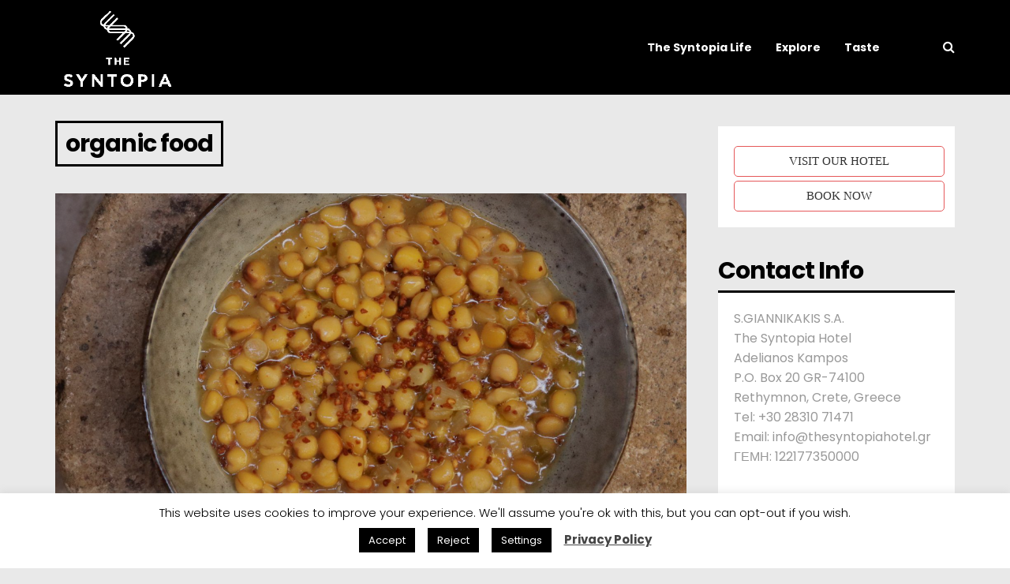

--- FILE ---
content_type: text/html; charset=utf-8
request_url: https://www.google.com/recaptcha/api2/anchor?ar=1&k=6Ld3ip4UAAAAAI8d9NWFukJpLgKpRWdXa0jxYVeZ&co=aHR0cHM6Ly9ibG9nLnRoZXN5bnRvcGlhaG90ZWwuZ3I6NDQz&hl=en&v=PoyoqOPhxBO7pBk68S4YbpHZ&size=invisible&anchor-ms=20000&execute-ms=30000&cb=q8bwdvfsh0xr
body_size: 48591
content:
<!DOCTYPE HTML><html dir="ltr" lang="en"><head><meta http-equiv="Content-Type" content="text/html; charset=UTF-8">
<meta http-equiv="X-UA-Compatible" content="IE=edge">
<title>reCAPTCHA</title>
<style type="text/css">
/* cyrillic-ext */
@font-face {
  font-family: 'Roboto';
  font-style: normal;
  font-weight: 400;
  font-stretch: 100%;
  src: url(//fonts.gstatic.com/s/roboto/v48/KFO7CnqEu92Fr1ME7kSn66aGLdTylUAMa3GUBHMdazTgWw.woff2) format('woff2');
  unicode-range: U+0460-052F, U+1C80-1C8A, U+20B4, U+2DE0-2DFF, U+A640-A69F, U+FE2E-FE2F;
}
/* cyrillic */
@font-face {
  font-family: 'Roboto';
  font-style: normal;
  font-weight: 400;
  font-stretch: 100%;
  src: url(//fonts.gstatic.com/s/roboto/v48/KFO7CnqEu92Fr1ME7kSn66aGLdTylUAMa3iUBHMdazTgWw.woff2) format('woff2');
  unicode-range: U+0301, U+0400-045F, U+0490-0491, U+04B0-04B1, U+2116;
}
/* greek-ext */
@font-face {
  font-family: 'Roboto';
  font-style: normal;
  font-weight: 400;
  font-stretch: 100%;
  src: url(//fonts.gstatic.com/s/roboto/v48/KFO7CnqEu92Fr1ME7kSn66aGLdTylUAMa3CUBHMdazTgWw.woff2) format('woff2');
  unicode-range: U+1F00-1FFF;
}
/* greek */
@font-face {
  font-family: 'Roboto';
  font-style: normal;
  font-weight: 400;
  font-stretch: 100%;
  src: url(//fonts.gstatic.com/s/roboto/v48/KFO7CnqEu92Fr1ME7kSn66aGLdTylUAMa3-UBHMdazTgWw.woff2) format('woff2');
  unicode-range: U+0370-0377, U+037A-037F, U+0384-038A, U+038C, U+038E-03A1, U+03A3-03FF;
}
/* math */
@font-face {
  font-family: 'Roboto';
  font-style: normal;
  font-weight: 400;
  font-stretch: 100%;
  src: url(//fonts.gstatic.com/s/roboto/v48/KFO7CnqEu92Fr1ME7kSn66aGLdTylUAMawCUBHMdazTgWw.woff2) format('woff2');
  unicode-range: U+0302-0303, U+0305, U+0307-0308, U+0310, U+0312, U+0315, U+031A, U+0326-0327, U+032C, U+032F-0330, U+0332-0333, U+0338, U+033A, U+0346, U+034D, U+0391-03A1, U+03A3-03A9, U+03B1-03C9, U+03D1, U+03D5-03D6, U+03F0-03F1, U+03F4-03F5, U+2016-2017, U+2034-2038, U+203C, U+2040, U+2043, U+2047, U+2050, U+2057, U+205F, U+2070-2071, U+2074-208E, U+2090-209C, U+20D0-20DC, U+20E1, U+20E5-20EF, U+2100-2112, U+2114-2115, U+2117-2121, U+2123-214F, U+2190, U+2192, U+2194-21AE, U+21B0-21E5, U+21F1-21F2, U+21F4-2211, U+2213-2214, U+2216-22FF, U+2308-230B, U+2310, U+2319, U+231C-2321, U+2336-237A, U+237C, U+2395, U+239B-23B7, U+23D0, U+23DC-23E1, U+2474-2475, U+25AF, U+25B3, U+25B7, U+25BD, U+25C1, U+25CA, U+25CC, U+25FB, U+266D-266F, U+27C0-27FF, U+2900-2AFF, U+2B0E-2B11, U+2B30-2B4C, U+2BFE, U+3030, U+FF5B, U+FF5D, U+1D400-1D7FF, U+1EE00-1EEFF;
}
/* symbols */
@font-face {
  font-family: 'Roboto';
  font-style: normal;
  font-weight: 400;
  font-stretch: 100%;
  src: url(//fonts.gstatic.com/s/roboto/v48/KFO7CnqEu92Fr1ME7kSn66aGLdTylUAMaxKUBHMdazTgWw.woff2) format('woff2');
  unicode-range: U+0001-000C, U+000E-001F, U+007F-009F, U+20DD-20E0, U+20E2-20E4, U+2150-218F, U+2190, U+2192, U+2194-2199, U+21AF, U+21E6-21F0, U+21F3, U+2218-2219, U+2299, U+22C4-22C6, U+2300-243F, U+2440-244A, U+2460-24FF, U+25A0-27BF, U+2800-28FF, U+2921-2922, U+2981, U+29BF, U+29EB, U+2B00-2BFF, U+4DC0-4DFF, U+FFF9-FFFB, U+10140-1018E, U+10190-1019C, U+101A0, U+101D0-101FD, U+102E0-102FB, U+10E60-10E7E, U+1D2C0-1D2D3, U+1D2E0-1D37F, U+1F000-1F0FF, U+1F100-1F1AD, U+1F1E6-1F1FF, U+1F30D-1F30F, U+1F315, U+1F31C, U+1F31E, U+1F320-1F32C, U+1F336, U+1F378, U+1F37D, U+1F382, U+1F393-1F39F, U+1F3A7-1F3A8, U+1F3AC-1F3AF, U+1F3C2, U+1F3C4-1F3C6, U+1F3CA-1F3CE, U+1F3D4-1F3E0, U+1F3ED, U+1F3F1-1F3F3, U+1F3F5-1F3F7, U+1F408, U+1F415, U+1F41F, U+1F426, U+1F43F, U+1F441-1F442, U+1F444, U+1F446-1F449, U+1F44C-1F44E, U+1F453, U+1F46A, U+1F47D, U+1F4A3, U+1F4B0, U+1F4B3, U+1F4B9, U+1F4BB, U+1F4BF, U+1F4C8-1F4CB, U+1F4D6, U+1F4DA, U+1F4DF, U+1F4E3-1F4E6, U+1F4EA-1F4ED, U+1F4F7, U+1F4F9-1F4FB, U+1F4FD-1F4FE, U+1F503, U+1F507-1F50B, U+1F50D, U+1F512-1F513, U+1F53E-1F54A, U+1F54F-1F5FA, U+1F610, U+1F650-1F67F, U+1F687, U+1F68D, U+1F691, U+1F694, U+1F698, U+1F6AD, U+1F6B2, U+1F6B9-1F6BA, U+1F6BC, U+1F6C6-1F6CF, U+1F6D3-1F6D7, U+1F6E0-1F6EA, U+1F6F0-1F6F3, U+1F6F7-1F6FC, U+1F700-1F7FF, U+1F800-1F80B, U+1F810-1F847, U+1F850-1F859, U+1F860-1F887, U+1F890-1F8AD, U+1F8B0-1F8BB, U+1F8C0-1F8C1, U+1F900-1F90B, U+1F93B, U+1F946, U+1F984, U+1F996, U+1F9E9, U+1FA00-1FA6F, U+1FA70-1FA7C, U+1FA80-1FA89, U+1FA8F-1FAC6, U+1FACE-1FADC, U+1FADF-1FAE9, U+1FAF0-1FAF8, U+1FB00-1FBFF;
}
/* vietnamese */
@font-face {
  font-family: 'Roboto';
  font-style: normal;
  font-weight: 400;
  font-stretch: 100%;
  src: url(//fonts.gstatic.com/s/roboto/v48/KFO7CnqEu92Fr1ME7kSn66aGLdTylUAMa3OUBHMdazTgWw.woff2) format('woff2');
  unicode-range: U+0102-0103, U+0110-0111, U+0128-0129, U+0168-0169, U+01A0-01A1, U+01AF-01B0, U+0300-0301, U+0303-0304, U+0308-0309, U+0323, U+0329, U+1EA0-1EF9, U+20AB;
}
/* latin-ext */
@font-face {
  font-family: 'Roboto';
  font-style: normal;
  font-weight: 400;
  font-stretch: 100%;
  src: url(//fonts.gstatic.com/s/roboto/v48/KFO7CnqEu92Fr1ME7kSn66aGLdTylUAMa3KUBHMdazTgWw.woff2) format('woff2');
  unicode-range: U+0100-02BA, U+02BD-02C5, U+02C7-02CC, U+02CE-02D7, U+02DD-02FF, U+0304, U+0308, U+0329, U+1D00-1DBF, U+1E00-1E9F, U+1EF2-1EFF, U+2020, U+20A0-20AB, U+20AD-20C0, U+2113, U+2C60-2C7F, U+A720-A7FF;
}
/* latin */
@font-face {
  font-family: 'Roboto';
  font-style: normal;
  font-weight: 400;
  font-stretch: 100%;
  src: url(//fonts.gstatic.com/s/roboto/v48/KFO7CnqEu92Fr1ME7kSn66aGLdTylUAMa3yUBHMdazQ.woff2) format('woff2');
  unicode-range: U+0000-00FF, U+0131, U+0152-0153, U+02BB-02BC, U+02C6, U+02DA, U+02DC, U+0304, U+0308, U+0329, U+2000-206F, U+20AC, U+2122, U+2191, U+2193, U+2212, U+2215, U+FEFF, U+FFFD;
}
/* cyrillic-ext */
@font-face {
  font-family: 'Roboto';
  font-style: normal;
  font-weight: 500;
  font-stretch: 100%;
  src: url(//fonts.gstatic.com/s/roboto/v48/KFO7CnqEu92Fr1ME7kSn66aGLdTylUAMa3GUBHMdazTgWw.woff2) format('woff2');
  unicode-range: U+0460-052F, U+1C80-1C8A, U+20B4, U+2DE0-2DFF, U+A640-A69F, U+FE2E-FE2F;
}
/* cyrillic */
@font-face {
  font-family: 'Roboto';
  font-style: normal;
  font-weight: 500;
  font-stretch: 100%;
  src: url(//fonts.gstatic.com/s/roboto/v48/KFO7CnqEu92Fr1ME7kSn66aGLdTylUAMa3iUBHMdazTgWw.woff2) format('woff2');
  unicode-range: U+0301, U+0400-045F, U+0490-0491, U+04B0-04B1, U+2116;
}
/* greek-ext */
@font-face {
  font-family: 'Roboto';
  font-style: normal;
  font-weight: 500;
  font-stretch: 100%;
  src: url(//fonts.gstatic.com/s/roboto/v48/KFO7CnqEu92Fr1ME7kSn66aGLdTylUAMa3CUBHMdazTgWw.woff2) format('woff2');
  unicode-range: U+1F00-1FFF;
}
/* greek */
@font-face {
  font-family: 'Roboto';
  font-style: normal;
  font-weight: 500;
  font-stretch: 100%;
  src: url(//fonts.gstatic.com/s/roboto/v48/KFO7CnqEu92Fr1ME7kSn66aGLdTylUAMa3-UBHMdazTgWw.woff2) format('woff2');
  unicode-range: U+0370-0377, U+037A-037F, U+0384-038A, U+038C, U+038E-03A1, U+03A3-03FF;
}
/* math */
@font-face {
  font-family: 'Roboto';
  font-style: normal;
  font-weight: 500;
  font-stretch: 100%;
  src: url(//fonts.gstatic.com/s/roboto/v48/KFO7CnqEu92Fr1ME7kSn66aGLdTylUAMawCUBHMdazTgWw.woff2) format('woff2');
  unicode-range: U+0302-0303, U+0305, U+0307-0308, U+0310, U+0312, U+0315, U+031A, U+0326-0327, U+032C, U+032F-0330, U+0332-0333, U+0338, U+033A, U+0346, U+034D, U+0391-03A1, U+03A3-03A9, U+03B1-03C9, U+03D1, U+03D5-03D6, U+03F0-03F1, U+03F4-03F5, U+2016-2017, U+2034-2038, U+203C, U+2040, U+2043, U+2047, U+2050, U+2057, U+205F, U+2070-2071, U+2074-208E, U+2090-209C, U+20D0-20DC, U+20E1, U+20E5-20EF, U+2100-2112, U+2114-2115, U+2117-2121, U+2123-214F, U+2190, U+2192, U+2194-21AE, U+21B0-21E5, U+21F1-21F2, U+21F4-2211, U+2213-2214, U+2216-22FF, U+2308-230B, U+2310, U+2319, U+231C-2321, U+2336-237A, U+237C, U+2395, U+239B-23B7, U+23D0, U+23DC-23E1, U+2474-2475, U+25AF, U+25B3, U+25B7, U+25BD, U+25C1, U+25CA, U+25CC, U+25FB, U+266D-266F, U+27C0-27FF, U+2900-2AFF, U+2B0E-2B11, U+2B30-2B4C, U+2BFE, U+3030, U+FF5B, U+FF5D, U+1D400-1D7FF, U+1EE00-1EEFF;
}
/* symbols */
@font-face {
  font-family: 'Roboto';
  font-style: normal;
  font-weight: 500;
  font-stretch: 100%;
  src: url(//fonts.gstatic.com/s/roboto/v48/KFO7CnqEu92Fr1ME7kSn66aGLdTylUAMaxKUBHMdazTgWw.woff2) format('woff2');
  unicode-range: U+0001-000C, U+000E-001F, U+007F-009F, U+20DD-20E0, U+20E2-20E4, U+2150-218F, U+2190, U+2192, U+2194-2199, U+21AF, U+21E6-21F0, U+21F3, U+2218-2219, U+2299, U+22C4-22C6, U+2300-243F, U+2440-244A, U+2460-24FF, U+25A0-27BF, U+2800-28FF, U+2921-2922, U+2981, U+29BF, U+29EB, U+2B00-2BFF, U+4DC0-4DFF, U+FFF9-FFFB, U+10140-1018E, U+10190-1019C, U+101A0, U+101D0-101FD, U+102E0-102FB, U+10E60-10E7E, U+1D2C0-1D2D3, U+1D2E0-1D37F, U+1F000-1F0FF, U+1F100-1F1AD, U+1F1E6-1F1FF, U+1F30D-1F30F, U+1F315, U+1F31C, U+1F31E, U+1F320-1F32C, U+1F336, U+1F378, U+1F37D, U+1F382, U+1F393-1F39F, U+1F3A7-1F3A8, U+1F3AC-1F3AF, U+1F3C2, U+1F3C4-1F3C6, U+1F3CA-1F3CE, U+1F3D4-1F3E0, U+1F3ED, U+1F3F1-1F3F3, U+1F3F5-1F3F7, U+1F408, U+1F415, U+1F41F, U+1F426, U+1F43F, U+1F441-1F442, U+1F444, U+1F446-1F449, U+1F44C-1F44E, U+1F453, U+1F46A, U+1F47D, U+1F4A3, U+1F4B0, U+1F4B3, U+1F4B9, U+1F4BB, U+1F4BF, U+1F4C8-1F4CB, U+1F4D6, U+1F4DA, U+1F4DF, U+1F4E3-1F4E6, U+1F4EA-1F4ED, U+1F4F7, U+1F4F9-1F4FB, U+1F4FD-1F4FE, U+1F503, U+1F507-1F50B, U+1F50D, U+1F512-1F513, U+1F53E-1F54A, U+1F54F-1F5FA, U+1F610, U+1F650-1F67F, U+1F687, U+1F68D, U+1F691, U+1F694, U+1F698, U+1F6AD, U+1F6B2, U+1F6B9-1F6BA, U+1F6BC, U+1F6C6-1F6CF, U+1F6D3-1F6D7, U+1F6E0-1F6EA, U+1F6F0-1F6F3, U+1F6F7-1F6FC, U+1F700-1F7FF, U+1F800-1F80B, U+1F810-1F847, U+1F850-1F859, U+1F860-1F887, U+1F890-1F8AD, U+1F8B0-1F8BB, U+1F8C0-1F8C1, U+1F900-1F90B, U+1F93B, U+1F946, U+1F984, U+1F996, U+1F9E9, U+1FA00-1FA6F, U+1FA70-1FA7C, U+1FA80-1FA89, U+1FA8F-1FAC6, U+1FACE-1FADC, U+1FADF-1FAE9, U+1FAF0-1FAF8, U+1FB00-1FBFF;
}
/* vietnamese */
@font-face {
  font-family: 'Roboto';
  font-style: normal;
  font-weight: 500;
  font-stretch: 100%;
  src: url(//fonts.gstatic.com/s/roboto/v48/KFO7CnqEu92Fr1ME7kSn66aGLdTylUAMa3OUBHMdazTgWw.woff2) format('woff2');
  unicode-range: U+0102-0103, U+0110-0111, U+0128-0129, U+0168-0169, U+01A0-01A1, U+01AF-01B0, U+0300-0301, U+0303-0304, U+0308-0309, U+0323, U+0329, U+1EA0-1EF9, U+20AB;
}
/* latin-ext */
@font-face {
  font-family: 'Roboto';
  font-style: normal;
  font-weight: 500;
  font-stretch: 100%;
  src: url(//fonts.gstatic.com/s/roboto/v48/KFO7CnqEu92Fr1ME7kSn66aGLdTylUAMa3KUBHMdazTgWw.woff2) format('woff2');
  unicode-range: U+0100-02BA, U+02BD-02C5, U+02C7-02CC, U+02CE-02D7, U+02DD-02FF, U+0304, U+0308, U+0329, U+1D00-1DBF, U+1E00-1E9F, U+1EF2-1EFF, U+2020, U+20A0-20AB, U+20AD-20C0, U+2113, U+2C60-2C7F, U+A720-A7FF;
}
/* latin */
@font-face {
  font-family: 'Roboto';
  font-style: normal;
  font-weight: 500;
  font-stretch: 100%;
  src: url(//fonts.gstatic.com/s/roboto/v48/KFO7CnqEu92Fr1ME7kSn66aGLdTylUAMa3yUBHMdazQ.woff2) format('woff2');
  unicode-range: U+0000-00FF, U+0131, U+0152-0153, U+02BB-02BC, U+02C6, U+02DA, U+02DC, U+0304, U+0308, U+0329, U+2000-206F, U+20AC, U+2122, U+2191, U+2193, U+2212, U+2215, U+FEFF, U+FFFD;
}
/* cyrillic-ext */
@font-face {
  font-family: 'Roboto';
  font-style: normal;
  font-weight: 900;
  font-stretch: 100%;
  src: url(//fonts.gstatic.com/s/roboto/v48/KFO7CnqEu92Fr1ME7kSn66aGLdTylUAMa3GUBHMdazTgWw.woff2) format('woff2');
  unicode-range: U+0460-052F, U+1C80-1C8A, U+20B4, U+2DE0-2DFF, U+A640-A69F, U+FE2E-FE2F;
}
/* cyrillic */
@font-face {
  font-family: 'Roboto';
  font-style: normal;
  font-weight: 900;
  font-stretch: 100%;
  src: url(//fonts.gstatic.com/s/roboto/v48/KFO7CnqEu92Fr1ME7kSn66aGLdTylUAMa3iUBHMdazTgWw.woff2) format('woff2');
  unicode-range: U+0301, U+0400-045F, U+0490-0491, U+04B0-04B1, U+2116;
}
/* greek-ext */
@font-face {
  font-family: 'Roboto';
  font-style: normal;
  font-weight: 900;
  font-stretch: 100%;
  src: url(//fonts.gstatic.com/s/roboto/v48/KFO7CnqEu92Fr1ME7kSn66aGLdTylUAMa3CUBHMdazTgWw.woff2) format('woff2');
  unicode-range: U+1F00-1FFF;
}
/* greek */
@font-face {
  font-family: 'Roboto';
  font-style: normal;
  font-weight: 900;
  font-stretch: 100%;
  src: url(//fonts.gstatic.com/s/roboto/v48/KFO7CnqEu92Fr1ME7kSn66aGLdTylUAMa3-UBHMdazTgWw.woff2) format('woff2');
  unicode-range: U+0370-0377, U+037A-037F, U+0384-038A, U+038C, U+038E-03A1, U+03A3-03FF;
}
/* math */
@font-face {
  font-family: 'Roboto';
  font-style: normal;
  font-weight: 900;
  font-stretch: 100%;
  src: url(//fonts.gstatic.com/s/roboto/v48/KFO7CnqEu92Fr1ME7kSn66aGLdTylUAMawCUBHMdazTgWw.woff2) format('woff2');
  unicode-range: U+0302-0303, U+0305, U+0307-0308, U+0310, U+0312, U+0315, U+031A, U+0326-0327, U+032C, U+032F-0330, U+0332-0333, U+0338, U+033A, U+0346, U+034D, U+0391-03A1, U+03A3-03A9, U+03B1-03C9, U+03D1, U+03D5-03D6, U+03F0-03F1, U+03F4-03F5, U+2016-2017, U+2034-2038, U+203C, U+2040, U+2043, U+2047, U+2050, U+2057, U+205F, U+2070-2071, U+2074-208E, U+2090-209C, U+20D0-20DC, U+20E1, U+20E5-20EF, U+2100-2112, U+2114-2115, U+2117-2121, U+2123-214F, U+2190, U+2192, U+2194-21AE, U+21B0-21E5, U+21F1-21F2, U+21F4-2211, U+2213-2214, U+2216-22FF, U+2308-230B, U+2310, U+2319, U+231C-2321, U+2336-237A, U+237C, U+2395, U+239B-23B7, U+23D0, U+23DC-23E1, U+2474-2475, U+25AF, U+25B3, U+25B7, U+25BD, U+25C1, U+25CA, U+25CC, U+25FB, U+266D-266F, U+27C0-27FF, U+2900-2AFF, U+2B0E-2B11, U+2B30-2B4C, U+2BFE, U+3030, U+FF5B, U+FF5D, U+1D400-1D7FF, U+1EE00-1EEFF;
}
/* symbols */
@font-face {
  font-family: 'Roboto';
  font-style: normal;
  font-weight: 900;
  font-stretch: 100%;
  src: url(//fonts.gstatic.com/s/roboto/v48/KFO7CnqEu92Fr1ME7kSn66aGLdTylUAMaxKUBHMdazTgWw.woff2) format('woff2');
  unicode-range: U+0001-000C, U+000E-001F, U+007F-009F, U+20DD-20E0, U+20E2-20E4, U+2150-218F, U+2190, U+2192, U+2194-2199, U+21AF, U+21E6-21F0, U+21F3, U+2218-2219, U+2299, U+22C4-22C6, U+2300-243F, U+2440-244A, U+2460-24FF, U+25A0-27BF, U+2800-28FF, U+2921-2922, U+2981, U+29BF, U+29EB, U+2B00-2BFF, U+4DC0-4DFF, U+FFF9-FFFB, U+10140-1018E, U+10190-1019C, U+101A0, U+101D0-101FD, U+102E0-102FB, U+10E60-10E7E, U+1D2C0-1D2D3, U+1D2E0-1D37F, U+1F000-1F0FF, U+1F100-1F1AD, U+1F1E6-1F1FF, U+1F30D-1F30F, U+1F315, U+1F31C, U+1F31E, U+1F320-1F32C, U+1F336, U+1F378, U+1F37D, U+1F382, U+1F393-1F39F, U+1F3A7-1F3A8, U+1F3AC-1F3AF, U+1F3C2, U+1F3C4-1F3C6, U+1F3CA-1F3CE, U+1F3D4-1F3E0, U+1F3ED, U+1F3F1-1F3F3, U+1F3F5-1F3F7, U+1F408, U+1F415, U+1F41F, U+1F426, U+1F43F, U+1F441-1F442, U+1F444, U+1F446-1F449, U+1F44C-1F44E, U+1F453, U+1F46A, U+1F47D, U+1F4A3, U+1F4B0, U+1F4B3, U+1F4B9, U+1F4BB, U+1F4BF, U+1F4C8-1F4CB, U+1F4D6, U+1F4DA, U+1F4DF, U+1F4E3-1F4E6, U+1F4EA-1F4ED, U+1F4F7, U+1F4F9-1F4FB, U+1F4FD-1F4FE, U+1F503, U+1F507-1F50B, U+1F50D, U+1F512-1F513, U+1F53E-1F54A, U+1F54F-1F5FA, U+1F610, U+1F650-1F67F, U+1F687, U+1F68D, U+1F691, U+1F694, U+1F698, U+1F6AD, U+1F6B2, U+1F6B9-1F6BA, U+1F6BC, U+1F6C6-1F6CF, U+1F6D3-1F6D7, U+1F6E0-1F6EA, U+1F6F0-1F6F3, U+1F6F7-1F6FC, U+1F700-1F7FF, U+1F800-1F80B, U+1F810-1F847, U+1F850-1F859, U+1F860-1F887, U+1F890-1F8AD, U+1F8B0-1F8BB, U+1F8C0-1F8C1, U+1F900-1F90B, U+1F93B, U+1F946, U+1F984, U+1F996, U+1F9E9, U+1FA00-1FA6F, U+1FA70-1FA7C, U+1FA80-1FA89, U+1FA8F-1FAC6, U+1FACE-1FADC, U+1FADF-1FAE9, U+1FAF0-1FAF8, U+1FB00-1FBFF;
}
/* vietnamese */
@font-face {
  font-family: 'Roboto';
  font-style: normal;
  font-weight: 900;
  font-stretch: 100%;
  src: url(//fonts.gstatic.com/s/roboto/v48/KFO7CnqEu92Fr1ME7kSn66aGLdTylUAMa3OUBHMdazTgWw.woff2) format('woff2');
  unicode-range: U+0102-0103, U+0110-0111, U+0128-0129, U+0168-0169, U+01A0-01A1, U+01AF-01B0, U+0300-0301, U+0303-0304, U+0308-0309, U+0323, U+0329, U+1EA0-1EF9, U+20AB;
}
/* latin-ext */
@font-face {
  font-family: 'Roboto';
  font-style: normal;
  font-weight: 900;
  font-stretch: 100%;
  src: url(//fonts.gstatic.com/s/roboto/v48/KFO7CnqEu92Fr1ME7kSn66aGLdTylUAMa3KUBHMdazTgWw.woff2) format('woff2');
  unicode-range: U+0100-02BA, U+02BD-02C5, U+02C7-02CC, U+02CE-02D7, U+02DD-02FF, U+0304, U+0308, U+0329, U+1D00-1DBF, U+1E00-1E9F, U+1EF2-1EFF, U+2020, U+20A0-20AB, U+20AD-20C0, U+2113, U+2C60-2C7F, U+A720-A7FF;
}
/* latin */
@font-face {
  font-family: 'Roboto';
  font-style: normal;
  font-weight: 900;
  font-stretch: 100%;
  src: url(//fonts.gstatic.com/s/roboto/v48/KFO7CnqEu92Fr1ME7kSn66aGLdTylUAMa3yUBHMdazQ.woff2) format('woff2');
  unicode-range: U+0000-00FF, U+0131, U+0152-0153, U+02BB-02BC, U+02C6, U+02DA, U+02DC, U+0304, U+0308, U+0329, U+2000-206F, U+20AC, U+2122, U+2191, U+2193, U+2212, U+2215, U+FEFF, U+FFFD;
}

</style>
<link rel="stylesheet" type="text/css" href="https://www.gstatic.com/recaptcha/releases/PoyoqOPhxBO7pBk68S4YbpHZ/styles__ltr.css">
<script nonce="5_BHm_bfd3BqsAg1yxPodg" type="text/javascript">window['__recaptcha_api'] = 'https://www.google.com/recaptcha/api2/';</script>
<script type="text/javascript" src="https://www.gstatic.com/recaptcha/releases/PoyoqOPhxBO7pBk68S4YbpHZ/recaptcha__en.js" nonce="5_BHm_bfd3BqsAg1yxPodg">
      
    </script></head>
<body><div id="rc-anchor-alert" class="rc-anchor-alert"></div>
<input type="hidden" id="recaptcha-token" value="[base64]">
<script type="text/javascript" nonce="5_BHm_bfd3BqsAg1yxPodg">
      recaptcha.anchor.Main.init("[\x22ainput\x22,[\x22bgdata\x22,\x22\x22,\[base64]/[base64]/[base64]/[base64]/cjw8ejpyPj4+eil9Y2F0Y2gobCl7dGhyb3cgbDt9fSxIPWZ1bmN0aW9uKHcsdCx6KXtpZih3PT0xOTR8fHc9PTIwOCl0LnZbd10/dC52W3ddLmNvbmNhdCh6KTp0LnZbd109b2Yoeix0KTtlbHNle2lmKHQuYkImJnchPTMxNylyZXR1cm47dz09NjZ8fHc9PTEyMnx8dz09NDcwfHx3PT00NHx8dz09NDE2fHx3PT0zOTd8fHc9PTQyMXx8dz09Njh8fHc9PTcwfHx3PT0xODQ/[base64]/[base64]/[base64]/bmV3IGRbVl0oSlswXSk6cD09Mj9uZXcgZFtWXShKWzBdLEpbMV0pOnA9PTM/bmV3IGRbVl0oSlswXSxKWzFdLEpbMl0pOnA9PTQ/[base64]/[base64]/[base64]/[base64]\x22,\[base64]\x22,\[base64]/w5TDusKiFHvDhBwkwrMyw4JfwrJuwp9jXcKBA31oDnTCnsK6w6daw5gyB8OCwoBZw7bDlU/Ch8KjfMKrw7nCkcKXKcK6wprCmMOSQMOYWMKYw4jDkMOiwp0iw5c0wq/Dpn0FwrjCnQTDn8KFwqJYw7/ClsOSXVXCssOxGSrDvWvCq8KzBjPCgMOKw5XDrlQJwpxvw7FXGMK1AF9VfiUiw51jwrPDkS8/QcOqEsKNe8OQw7XCpMOZOjzCmMO6VcK6B8K5wpgRw7t9wpXCnMOlw793wrrDmsKewq4XwobDo3jCgi8OwrgOwpFXw6fDtjRUYcK/w6nDusOgeEgDf8KNw6t3w67Ch2U0wprDosOwwrbCp8K1wp7Cq8KGPMK7wqxNwog9wq1hw5nCvjgvw4zCvQrDjGTDoBtkQcOCwp1zw6QTAcO/wpzDpsKVdSPCvC8iYRzCvMOjGsKnwpbDtAzCl3EYUcK/w7tZw7BKOBMpw4zDiMKbccOAXMKRwqhpwrnDlHHDksKuBTbDpwzCkcOUw6VhAyrDg0NzwqQRw6UJNFzDosOIw5h/IlDCnsK/QBTDnFwYwrbCkCLCp33DtAsowq/DuQvDrChtEGhNw7bCjC/CusKDaQNkUsOVDVTCp8O/w6XDkRzCncKmVmlPw6JCwqNLXRjCpDHDncOzw647w6bCqBHDgAhKwr3DgwlyBHgwwr4vworDoMORw4M2w5d5W8OMencYPQJleGnCu8KQw4APwoIFw57DhsOnEcKQb8KePmXCu2HDksO1fw0yE3xew5hEBW7DpMKMQ8K/[base64]/[base64]/DisOVwqA2d8KdVMKTw7F6AsKRfcOgw4nCi1LCp8OIw4cGSMOQTRIeBsOGw57CpcOBw7XCq2tgw5JTwqXCn0orHglVw5HCtBnDnnQ9Shg/aFNcwqbDpS5LOTpKWsKNw44Zw4/CuMO+aMOmwppoGcKoKsKJLQc0w5nDlzvDgsKXwobCrlzDiGrDhy4+Zyd9TTQQCMKYwrRGwolfMRpfw77ChRURw7XCm0w0wpIdAEzCiQwlw7zCjsK4w5MYEnXCvjvDtsKlM8KXwrbDpEo7IsKewp/Dj8KvIUwCwp3CiMOyTcOJwqbDvX7DiBcYBsK6wrfDuMOtesK/wrF4woZPM27DtcKiOwE/PBbDkgfDoMOSw6zDmsOQw7TCjcKzSMKXwo3CpRLDnx3CmGdYw7LDlsOnaMOmDMKMNxIfwqERwoA/UBHDuQpqw6TCuS/DnWZRwoDChzLDh0F8w47Djn8Mw5Aqw7HDrjLCjiYXw7jCl35hOi5vWFjDsmI+GMOrD1PCt8O+GMO3wrJ0TsOuwrTCqcKDw6HCpBnDnVQgI2VIFncvwrjDmDpEcwPCu3JRwp/Ck8Ojw6NPEMOjwpHCrkgzIMOsHjPCoU3CmlxvwoLClMK7Ey1Gw5/[base64]/[base64]/ChcKKw7bCpsOUwqVccDrDj28xw4PCkMK8TwFgw6Rhw51ewqXCj8Kuw6DCrsOATToUw68LwqIfRVPCg8O8w7B0w7g7wqlnakHDqMKwCHQ/TGDCp8KRFcOnwrPDvsO6cMK/w68eOcKuwpIqwpbCh8KNfERqwogrw7NYwrExw4vDu8KQfcKTwqJcJirClG0pw440IwE6w64Pw7/[base64]/[base64]/Dng4WAsKYWcKLGMKbwogRw4jCo8OiPmHDmErDjDPCkVvDjkLDgzjDoQnCtMKORMKNOMOHJ8KAX1DCuHFYw6/CrWsxIEQvKEbDr17CshPCjcKPUlxCw75xwr5Bw57Cv8O+dhpNwq/DuMKTwpTDscK/wrPDuMOSeVTCvT4LC8KVwqbDq0cRwpJUamjCozRow7nCisKXXhDDocKNS8OQwp7DmTsTL8OkwoLCvTZqFcOWw4Qow6Fiw43DpSbDhz0NE8O/w6kOw7Q2w7QURMO2XxjDuMKsw7w7Q8K3QsKqEF3DucK4Nxkow44xw5vCtMK+SDTCn8OrWcO0asKNesOsEMKZGcODwrvCuyB1wr9AccOSDMKfw74Cw4peSsKgYcKoXMKsN8Kcw5B6KFHCuUXDqsOawqfDtsObYMKnw6bDiMKww75/CsK0LMOhw40rwrtxw6lfwql8wq3CssO5w5nCjRtyXsKSGMKvw5hEwo/CpcK9w4sIWyZsw4LDjW5IKwLCrGtVEMKrw6kdwqrCg1BXwobDpw/DrcO6w4nDkcOFw7DDpcK9woBhasKeCznChcOnHcKPW8KMw6Iqw5TDglIAwqnDk1d2w4bDlllteALDuGLCssKnwo7DgMOZw7laPgFUw5/CosKOQsK3w5tZwrXCnsOtw6XDlcKLF8O/w7zCuk8hwpMoXRUiw7R8BsOcACIOw5huwozDrVYVw4nDmsKBP3N9QSfCiHbCkcOfw7DCtsKhwpp6HkRiwobDujnCq8KXRENewrXCmsKpw58DKUY0wr7DgAjDnMK3w44pH8KIH8KwwrbDrC3DkMOgwqBcwosREsOywoI4EcKIwp/Ck8K5worCpH3Dm8KZw5hzwq1IwqFgesOEw4lVwr3Cjwd/DEbDncOvw5k7QSQew5rDgxnClMK4w7pzw5XDgw7DsBxJYE3DvnfDsH0mLQTDvAbClMKTwqjCncKTw78kesO5YcONw6fDvwPCvXHCqh3DnhnDjmXCk8OLw6BFwqYzw6x8QgHCk8KZwpfDk8KMw57Clm/[base64]/DtsKYwojCqibDrMKyFl/Cg8OkFMK5FMO/w5zCnC9aEcKawrDDsMKqE8OKwoEFw47CmQo5w4EZb8K6w5DCk8OxH8O8RH/[base64]/Cn8KfQjdAwoAnwrvDjCTDnCbDoz8gwr1PZk/[base64]/CksOmw613w6rDv8KCw6TDk8OPFwLDicKsOcO1McKPHyHDhSLDtMOHw6zCs8O0w6BTwqHDoMOuw5bCvcOifiJpC8KGwqRmw5HDkXxRJWzCt05RFsO/[base64]/wqtVw7/DkcO7w5TDvDbCj8O6Em3DhhvChsKbwpxqw5QLb2XDm8KePDxbC2RMEBrDlVw3w4vDi8OGZMO/acKEHAN0w6p4wofDt8KNw6prLsOPw4lFQcOQwowSw5UFfTc9w67Dk8OfwrfDq8O9ZsOXwohOwqvCv8O9w6p4wqwQw7XDmxQyMDrDnsKVAsKAw6N7FcOLEMOuPTvDnMO2bhMCwqLDj8KdWcKeTTjCmj/[base64]/[base64]/CksOhw7N8SDrCn8KnDV/CkAsGw7BeKRVoJidVwq7DosOXw5vClMKMw4LDpwLCn1BoLcOjw5lBT8KQPG/Ct343wqHCj8KJw4HDvsKWw6vCigLChh3Du8Oswpg0woTCtsODSkJgd8Kaw5zDqFHDmXzCujnCv8OyHSlbPGEzTFFuw6YPw6B/wrTCnMK8wpVPw7TDrm7CsyXDmzg+JMKkMhMMNsKGT8OuwobDtMK6KU9fw7jDo8KdwqNEw6jCtsKjQXnDtcOfbQTDoD0/wqkNW8KtfhQcw7g6wrUCwpvDmwrCqAldw4nDp8K/[base64]/DlMKkZxdsIsOfwoXDrsO8BMOCwpHDucKLP2TDhkB7w5AoBlNtwplzw73DuMO8K8KTehwEcsKywrsceHlXRGPDj8Okw7IQw5PDrAXDpwU+XX16wopswpjDscK6wqEKwpPCvT7Ds8OgNMODw4rDisO/dA7CpCjDusO1w68YQixEw7EswpgswoLCnV3CqDYEJsOZfAhMwoPCuR3CpsK2NcKpBMOaIMKcw7DDlMONw656TDFxw6PDv8Kww7LDkcKkw6I0ScK4bMO0w69WwoLDgX/CkcKBw6vCh0LCqnVSMhXDkcKqw5RJw6LDtUbCqsO5ecKVM8KSwrzDt8OFw7BHwoHCtmvCrMOow5zCqHTCt8OeBMOaG8OtakjCisKDbcKzIzFrwqxHwqbDlVPDk8KGw6l9wrIucXNzw4fDhsO2w6/ClMORwrTDksKZw4IawoFtGcKtV8Otw5HCscKkw7fDtsKtwohJw5zDuzB2TXwsGsOGw58rworCkGrDokDDi8KNwo/DpTbCpcOcw590wp/DhUjDjAtOwqJvNcKNSsKwI2fDqcKcwrk2YcKhTwhgSsODw4l0w5XCqgfDiMO+wq55d0A+wpo+D0IVw6R/[base64]/DgFBhwqBENyPCuQxZwpHDhSLCr1UyRhtXw5TCl3JjeMOYwpcmwrXDoSskw4nCpQYtWcOnbsOMEsO8KMKAckjDt3JawozCuGfDmztmGMKzw4UNw4/DusONccKKW0XDsMOpZcOge8KMw4DDhcKZHztkQsOXw4jCjHDCjyIpwqM3DsKSw5/Cr8KqPygEa8O1wr7DtFkrXcK2wrrCllPDr8Oiw6FFfF1nw6fDi33CkMOVw6EBwqzCo8Ohwo/[base64]/DV3CuA3DgX/[base64]/[base64]/wpMewr3ChMO/w6PCgl3CnsKXQsK+wrPDr8K6QsKlwrHCqUPCm8OtKmPDsiMbesOkwoPCjsKFNhxXw49swoouM1QvTMOPwrDDvsKvwrrCqRHCrcOqw5ZQFB3CjsKUYsKtwq7CtDgRwoLClcOSw5soIsOHwrVPfsKjFyfDo8OEGRzChWDCuS3Cgj7CkMORw64GwrLDrg1hEDgCw7/DqFfCqTp7Jl8wPcOOdMKKN3XDn8OjBmkZUxvDl1/[base64]/Dqw5OU1dlwqlXJMKjYsKjKsKXwr14S3XCpWDCqxLDsMKIdUbDq8K/wq3CiCAaw7jCkcOBMBDCsH1leMKIVyHDnXkWHnZeKsOiJxs5XVPDikfDtlHDpMKNw73Dl8OzaMOcFX7DrsKwfEZ9NMKiw7xxNSDDrF1qDMKZw5vCoMO4PsOzw53CpGzCpcK3wrsewo/Cug/Ds8Onwpcfwr0xw5zDncKNR8OTw68mwpDCj1vDhCU7w6jDuxnDoXXDkcORFMO/[base64]/[base64]/DgsKCw6hGdcOBJXYywotLwprCrsKgZgJoDHsEw4lzwroBworCr3HCo8OJwqIuOsKWw5PCpU7CtDfDl8KJXDDDngdDKzHDh8OYZRIgQSvDpcOTWjVdUMOawrxYRcOfw6TCnk/Dt25+w6EgHEdmw7gkWWXDjEHCtDXDpsOYw6vChHA8FF/CiVQrw4zCucK+TXoQNFbDrRslX8KawrbDmGvChAHCr8O9wpDDnxvDi0LDnsOKwqDDvsKoZcKkwr4yAU0YVzTCsgPCijMMwpDDgcKXW18+PMOyw5bCvmXCuT5qwpfDnWtgL8K9K2/CrxXCisKkA8OQCjfDo8OdKsKuO8KiwoPDoR4LWgTDt0Vvw75GwofDr8K5X8KzDMKLCMOQw6rDjsOBwr9Qw5Yhw6DDj1XClRs3eGhkw4QXw7TClhJKfWIqCS5lwrIzKXpSKcOowozChn/CpgUIMsObw4R/woVUwqnDu8K0wqASLHPDtcK1EHXDgmolwr16wr7CqsKde8KJw4h5w7rCokVrI8Odw5zCok/DrQPCpMKywo1WwrtAOEhqwo/[base64]/ClsKhwrXDssKFd8OdKMOEwrjDgMO1UGEfwrJmwqd0enluw5bCgxTCpwxjV8O9w7lIOlIpwrjCvMKZA2DDqzcRfidfeMKyZMOQwr7DiMOzwrcoCcONwo/DusOKwq4XMkozXMKDw4p2BsKVBBbCoGTDr1xIcMO5w47Do08ScDc4w7/Cg3cow6zCmSpsYyYmBsOtBDIEw43Cjn3CrsK5ZsK6w7vCpmkdwqJcJXwPAQrCncOOw6lLwr7Do8OKFm9rU8OcYlvCgTPDt8OPUB0NHnLDmsKxexx0dCQOw74Ww6rDrj3DpsO0LcOSQhrDksOpNRnDi8KlJzBiw5LCmX7ClMONworDoMKcwpU/w7zDscKMST/DkwvDmGonw5xpwpbCm2pGw4HCh2TCp0R7wpHDjRwlbMOgw5TCgXnDlzBgwpQ/[base64]/woF6IUzDoFDCi8KqXxdawoJLf8OGd8KCwq0hccKkwpZyw4p9D0w9w6wjw4o/eMOcck7CszXChA5Ew6DDkcKiwp7CgcKFwpXDnBvDq2fDl8KfU8KQw4XCm8KVR8KYw7PCiyIqwqpHIcOLw7k2wp1Vw5DCpMKROMKPwqxKwolYZAXDs8KqwoPDlA1dwqPDncK+TcOPwpAwwojDllDDkcKpw5DCjMKDMhDDqC7DkcO1w4Zmwq/CuMKDwppTw7gUICLDvl/CgQTDosO4asOyw4wpMUvCtMOPw7gKBUrDlcKiw53DshzDh8Odw7TDisOxTURMC8KNETLDqsOfwrg9bcK9w5RWw65Bw5rCm8KeM2HCvcK3dAQrGMONw5Z/T0NLLgDDlFvDgCkBwohew6VFfldGV8KywrslERfCiVLCt2IkwpJgAjrCv8OVDnbCucKTUFLClsKAwq16UFp/NUEuIUrDn8OhwrvCvBvCtMKME8ORw741wpk3dsO0woBhwrDCn8KGG8K2w6JNwq4ScsKmJcOzw5cbN8OKC8Olw4p3wqMXCBxOchQ/VcKtwp7DjA/[base64]/CjBVJfGXCvh1uVcOzBMOXwoDChEIRwqJyYsOkw6rCksKLBcK5wqzDh8Knw7JdwqIIYcKRwozCosKqIgFZRcO+U8OGPMO1wrd2XUdmwpY5w485cSYEHArDt1lBNsKdZlc5ZGsNw7txHMKNw6fCscOBAhkjw49jeMKkBsO8wqs/T2XCrTYSIMKuJyvDrcOYPsO1wqJjE8KCwprDjBEew5EhwqFARsOQYAXCpsOLRMO/wpnDv8KTwr46Y0nCpn/DiAMTw4UFw4fCm8KBSh7DjsOPKhbDvMO3b8O/[base64]/CiMKZa8OVTzJ3w5LDrXzDi0oabmjDnyrCjcO9wojDlcOxeVJ8wr7Dj8KPRW3DkMKgw5Vvwo0RXsO4NMKPeMKGw5sNcsKlwq0rw6/DvBkOBwhkUsOEw69abcOfQSN/LAEHD8KfZ8OBw7Qsw5AnwpdwesOyKsOQAMOtVVrDuC5Ew5FZw7DCq8OUawpNasKPwp0vJ3nDqGzDtCbDiC0fKy7CrnlgfsKUEsKHb3/CmcK/wqjCvEnDoMOsw6BiUTRSwoZPw57CvShtw4LDgEYnVBbDjMK1AhRHw6RbwpV8w6vCngtGwpfDkcK+By0YHz1fw7sfwpHDiQ41UMOHUSV1w4PClsOgZsO/FFXChMOTC8KywpjDt8OKChN/eFISw57CvU4Ywo7Ct8Kow7nCncKPQBLDikAvRGwowpXCi8OvcDF2wo/CvcKJR3w2SMKqGjRsw7gJwqJpHsOHw6BxwqfCmT/CmMOPEcOjEQl6FR4YfcOuwq0KV8Ojw6BewoIremY+wp3Ds3cZwr/DgX3Dl8K9NcKGwplhQ8KfH8OxRcOMwonDmWw/wrDCocOrw4MMw5DDj8O1w4XCpVjDkMOqw6sgFzPDi8OYZB9mDMObw58Qw5ESLSlrwosRwrloXgnDhQhDBcKSFsOWXMKHwp5Ew5MMwpfDmnl2THLCr1cKw6hgAzwMO8KAw6vDiRQWYgvCvE/CpMOXZ8OTw6bDhMOcYTslOwp4UQvDoEXCsgrDhSYTw7sEw4w2wpN/UwwNMcOsTkVJwrdaNCbDlsKLF2vDscOBbsK3N8ORwo7Cl8Ohw40yw7MQwrkKWcOESsKXw5vDrcOLwpwxKMKjw5Jyw6bDm8OyNMK1wohywo9NeXdSWRkBwojDtsKtecKlw4gVwqDDgcKDAcO1w7/CuwDCsxjDlBYiwowAMsOLwqPDlcOLw6vCrgHDqww7BMK1V0tAwo3Dj8KveMOOw6RGw6FlwqHCjGLDhcO5KcOUEn5iwqlNw69TSDU6wpl/wrzCsiQow7V2QsORwrvDq8ORwpdMZ8OjElJtwqZyfMKOw47DihnCrEw7Py0awqI4wrnDrcO4w7zDscKWwqfDosOJPsK2wqfCoVFDN8KaUcOnwqJEw4jDvcKXc0bDssOpOQXCssOVWcOuDjt+w4nClkTDiF/DhcKfw5vDnMKifFJOIsOKw4ZCXlBYwp/DtjczbcKQw53CkMKrHQ/DiSp8WzPCugXDoMKJwpbCqgzCrMK4w63CvkHDnjjDoGMlWMOMNmk8Tk/DqXxqS05fw6nCscKlHURPdSPDsMOnwoExGhUfWxzClcOiwp7DpMKHw4HCrxTDnsOAw53Cn2h8wpXDvMOnwprCrMKWZn3DhsK/wrluw6QNwp3DlMOmw5kvw6lpEhxGDcKyHS/DonjCp8OAUcOgDMKLw4nCisOADcKyw6FSX8KpN0LCjHxow4QUB8O/UMKXKE9Gw7hXIcKMETPDlsKpP0nDlMKbXsKiTCjCkwIsNAvDgj/CuiobcsOAJTp9w53DglbDrMO9woRfw7pBw5fCmcOxw457M2PCvcOFw7DCk3bDhMKrX8Kww7jDi0/CmUbDisOfw6PDsyFEIsKoPHrCkhvDrcKrw53CvQ8jaHLCjGvDl8OnDsKEwrjDmiLCrlbCogB3w7bCmsKwckLCqiE2QVfDncOtXsKGGH/CuTHDjMK1eMKuHMODwojDsV4uw6HDqcKqMwQ7w53CoRPDuWwMwphIwq7Cp1JwOl/DuDfCgV8vKmDDpjnDjUzCsHfDmwU4GgZeCh7DpgYgP1Ijw7FuS8OfV3kIUljCrUBjwrVofcO/U8OQRG1oT8Onwp/CokJ3dMKbfMO6aMOQw4U9w7tzw5jCkmciwrNmwpHDmgPCocORBFzCmA0Bw7jCtcOGw7prw658w7VGPMKqwolrw7LDikfDt0w6fT15wq3DicKGZsOxbsOzE8OJw57Cg23CsVbCosK1ezEsRE3CvG1INsKhJz1NG8KlMsKrZmUjG1oMfMOmw6EAw7Bew53Dr8KKOsO/wqkWw6vDo2tHwqZYDsK0w709ZU9uw40AVcK7w7BdNMKXwr3DtsOLw6Vdwow8wplYb00yDcO9wqESHMKGwrjDgcKKw6leO8K4IhsUwqgQaMK5w7vDjiI0wrnDgkkhwqIGwpjDmMO7wo7CrsKDw5nDpE5gwqDCjCcvJg7CrMKxw5UUS1owI1PCi0XCmExgwoJmwr/DuUUPwqLCqgvDmHPCssK8QSbCpmDDmxFiKT/[base64]/Cj2owMTctwoTClsO+DsOxYGM8wqDDrcKtw5XDssOjwqUJwr/DlcO9PsOnwrvCuMK7NQR/w4DColTCtAXCumfCvRvClGXCo3NYb10Ww5N0wqLDlRF8wrvCuMKrw4fDo8Kkw6QWwrwuR8O8w5h/dAIBw6ghPMK2woY/w6UaPSMTwowAJhPCgMOqER54wpvDpxTDnMKUwq3CpsKRwrbCmMKoF8KqBsOKwqd+cxFKLSPDjMKITsOSWMKILMKvwqjDpTjChGHDrHJEYHZRB8KbayXCqwrDp1HDmcOdDsOdN8O4woMRVQ3Dj8OXw5/[base64]/[base64]/Dg8KoDzjCijUtNMOlw5fDu8ODa0/[base64]/[base64]/ComFSY8KGw4zCmcKlA8Kcw4I+wpvCjcOiR8KewqjCrBrCscOqEldtCg1Pw6DCqj7CjcKzwqVTw43Ck8KCwr7CusK1w4B1JCFiwqMJwqAvHQUNH8OxBn7Cpjp4f8OcwqAGw4pVwrPCuQLCq8KNPl/Dr8Kwwr9/w70xAcOswr/CjntxA8K/wqxYak/Cqg8rwp/Duj7DlcOfIMKLFsKqMcOCw6QSwq/[base64]/ChmZ2LsO5FiTCt34YwqnDisOERsK4w5rDo3jDp8OrwqFmw7FqZcKrwqfCj8Onw50Pw7XDocOPw77DhlLCuQLCuUHDkcKUw5vCiD/[base64]/OBAUVsKfM8OtIcOIesOAacOGw63CtU7CvsKGwpU1S8KiEsKywp8vAMKIQ8O6wpHDmARGwrEBEiLDp8KyOsO1PMO/w7Nfw5XChcKmNDZ+IsOEJsOFesKWCQ54AMK2w6nCmArDq8OiwrZmPMK/PEcRasOVwrHDhsOpScO6w7YRD8O9w60DZWrDkEzDlMKgw4hvXcKPw7I1DCNcwqQmFcOdG8Oqw4oeYMK3ETsBwonCuMKVwoB0w6rDr8KfGgnCk27CsE89BsKNwqMHw7PCsHc6dDkUJWZ/wpsgAh5LZcKuZE4+MCLCk8O3IMORwq7CicONwpfDoz0YJMKDwrnDnghkHMOVw5hvMnfCjzVXXkUSw5nDscOqwq/[base64]/Dk8KrPsKtw6YHe8Kfwq7DrBvCu8KnTMOAw6gVw4vDsGArTxDCq8KbNkZ+GcOjAz5/OxDDoCfDmsOhw4LCryg6IHkVbD/[base64]/TmTDnGAAfkTDrcK7w7g2aMOvw5ocw61wwoFOw4HDpsKUfMO/wpU+w40hbMOqO8Kiw4TDosKiD3MLw53ChXJme0N5RcOuYCJtwqDDgl7CuS95VcOISMKsdifCtVLDiMO/w6PDhsO6wqQKflrCniN/w4dURkhWW8KmVxxMBA3Djyt/VBIFSltGRGZZPwvDmx4NV8KLw4dLw7bCm8KvC8Oaw5guw6h2V3zDjcOvw51pRhbCohhBwqPDg8K5V8O+wox9J8KJwrfDmsKxw43DpTvDh8Kkw7xjMwnDisK0N8K4WsKhSzNlAkdCIzzCi8KPw4vCmU3Dj8KDw6kwQcOjwq0bE8KLS8KbA8K5Jw/CvnDDn8OvDHHClcOwLUw8fMKaBC4fVcOGFwDDmsKXw4JNw5jDk8KGw6Yrwr4uw5LDlFnDtTvCoMK+bsOxKU7CrMOPAl3Ch8OsMMKYw5tiw407RDMDw4YPET7CrcKEwo7DvX1Pwo9iTMKRYMOJEcKiw4wlFG0uw5/DlcOdXsOiw7fDtMKEeXN1OsKWw7bDrMKOw5LDhMKmCUDCgsOZw63Dsl7DtS/[base64]/w7duw48uwqfDk1IORG3Cq3k6YQhswqI5OC1zwoBYWRPDlcKiEwUJMkIow7TCrR1QXMO6w6oKw5LDrMOyCxM3w4zDlhtCw546FHbDhkxKGsO+w5Rzw6jCv8KRT8OaL3vDvEV/wrLDrsKobEBFw4jCiXJXw5HCnELDosOKwoERBcORwqFBSsOBLRHDnQJOwp4Sw4YVwqHCrhnDk8K1BnTDhSvCmgfDmCfCiXFawqUYaVfCpFHCg1oWdMK8w4LDnsK6IBvDjEt4w4LDt8Opw7NSNXrCrMKqXMKVfMOiwrZ+GR/CtcOpTCbDvcKDKX5tasO1w7XCqhXCpcKNw7DCvAXCghocw7XDoMKVCMK4w7HCpsK8w53CvF/[base64]/wqvCh8KSw57CmDxfw67CgsK+E8K2w67Dv8Ocw7M5STxtAcOWV8OZAyU2wqcCJsOrwqnDvjE1XwjDhMKgwpQkbcOmf1zDscOKJGxzwpRXw67DlFfCiH0TDjLCksO9MMObwr89ZiRVAxwKPMKpw6l5E8O3CsKnYxJEwqHDlcKgwqQsAXvDqwLCqcKsEBFRXcK8OT/CnnfCnWN1Ux0cw6/DrcKBwrbChVvDlMOzwoxsBcKfw7nCmGjCpcKRY8Khw6UFBMK7wo/[base64]/fcOBw7gZw6bDj8Odw6nCgFXCnXbDgWAAEcKBw6kwwr46wpABUMKHccOewr3Dt8KhdCHCn3HDr8OHw5HDtX7CkcKhw5l4wpJfwrthwrhPbsO9a3jCi8O4dk5KGsKaw6ZeREI/w4Fzw7XDhEd4WMKIwoYkw59yF8OPdsKJwonDlMK5ZmXCvwfCn0HDgsK8LsKvwodBM3nCtSTDuMKNwp7CkcKOw6PCgEbCr8OIw57DnsOAwq/DscOAPsKJOmwTLyPCh8O2w6nDihJsdBJWGMOhLzhqwqvDhRLDgsObwprDi8OUw6PCsCPDl1wsw7vCrUXDrE07wrfCicK6csOKw7nDh8OlwpxMwqVewozCjn0cwpRvw4lyJsKWwpbDqcK5asKMwrvCpSzCksO/wr7Ch8K3f1TCrMOEw4YDwod7w7Emw54aw4TDt1vCt8K0w5vChcKJw57DgMKTw69Bw7rDggHCiy0Qwo/DqnLCmcOiFCl5eDHCukPClHogB1d7wp/Cq8Kjw7vCqcKBMsKdX2d1wogkw4V0w7/DoMK2w6x8D8OFQX4XFcOVw40fw7EJYChqw5sHUMKEw4ICw6PCo8Kkw7dowrXDlsK/OcO8OMK3bcKew7/DscOYwoYnYT4TVXdEC8KWw43CpsKlwobCiMKow45iw69KL0IuYy3DjCljw6ciNsOFwqTCrQDDrMKLWCHCr8KowozClsKXFsOsw6TDo8OPw7TCvUnCuls2wpzDjsOJwrszw6kPw5nCscKww5g1UMKoHsOda8Kew6/DilMKHUArwq3CjB4owrrCnMOlw4doDMOjwohKw4/[base64]/RgXDlHPCkCFzw7AZw4ZCLQUmwqDDgMKuHHdQXsKjw7BXGH0jw55/KTfCnXR8dsO+wqECwpVbC8OiV8O3cjc0w5rCvztLTysEQcKsw5keLMKiw4bDpgcswozCjcOzw7BKw4R4wrLCicK7wp/[base64]/Ch8K6PEbDocK0aRMdwqp1woZ9wpB8w7cIEllcw4rDkMOtw67Ci8ObwrdHbgxQwqNZOXPDocOiwqPCh8Kcwrovw709LXRuKQd9WVx/woRgwpjCicK0wqTCjSTDtsKKw4LDtXtHw5BMw4VSw4PDjgLDr8K3w6XCsMOAw6LCoyUVb8KmSsK5w79WZcKbwoDDjsOrFsOlVcK7wobCrXkrw5sIw77CncKnEcOrGknDnMOVwp9jw5jDtsOcw6/[base64]/[base64]/ChMOiPhZtw79HNcKHw6YVwo1uIVVLw5/CghDCog7Dh8KDQcO6A0HChxU9BsOdw7rCicOLw7HCnR9PeRvDr3TDj8O9w7PDs3jCtB/CrcKqfhTDlnTDu3rDnx3DjmDDoMObwrZcOMOiWnvClyx/Dj7DmMKxw6EJw6s2XcKvw5JLwpTCusKHw64rwqnCl8Kgw4TDqDvDrRVww73DkwvCtFwUEGMwa3BYwrtab8OCwqdPw7hhwrzDhSnDrSxRKC09w4rCtsOpfAMAwo/[base64]/DrsOaw59Mw5obB8K1wo/[base64]/IMO/w5LCi8KyDlAYTUZKOcO1YFbDm8OAJWHChGx3W8KIwpXDucOaw6FscMKoFsOAwpgQw68fXCTCvcOww4/[base64]/w50qw6hmPcKOLljCvWoPw6vDm8KhwqDCgwjDgH5BX8OvIMK7JcO6NsKmAErCm1cANzMrdXrDmx5Zwo/DjsOxTcK/wqozZcOFC8KoDcKESVVXWSZvNDfDtCMlw6Qrwr/DgEBHR8Ksw5PDoMOQG8K4wo95C1csNMOEwpPCljbDijXChsOGVk9pwo4NwoV1WcK8bhbCosOOw6/DmwHCv0Ncw6vDqkfDlw7CqRtpwpPDrcOhw7c4w5NWV8K2ajnChsKIGcKywqPCtgdDwpnDisKMUgcABMK1ImETVcOaVGvDl8KLw6bDvH19MhoZw6HCtsO9w5c+wpHDpgnCnyBPwq/CqAVNw6tVCGp2d13Ci8Osw4jCq8KawqEoHDDDtABUwr0yPsKhTsOmwpnCsgVSeRvClX/CqXwUw6U1wrnDhicpLX8CPsKKw5cfw4VawoFLw5/ComfDvi7CpMKvw7zDrhYaNcKIwpXDsUooVsOhwpnCssKyw7XDqjvCikxddMOuBcKzHsKmw5nDk8KgMglpw6bCvcOgeFUiNMKeLhrCrHlMwqYEWwB0ccKybgfDlh7Cs8O4N8KGRiLCr3QWRcKKYcK2woPCuHh7X8ONw4HCs8KCwqHCjT17w5kjAsOaw4FEMG/[base64]/CjCxVw5rCksOhMMK6MsKRw5BCMcKbwqsCwpXCiMKgQiA5SsKpDMKGw4DCkl48w5pqwr/[base64]/DhBMMEsK6wqpqIRfDsMKdBkLDr8OfPH1rVjjDtHvCimZSwqM9bcKPfcO7w5nCrsOxMnHDtsKaw5HDqMOmw4osw45/dcKxwpTCtsOAw43DmGDCkcK7CTotZyLDlMOMwoYCOmcPwp3CpxhUHMKjwrALUMKUH1DDuw7DkW3DrU4JAQbDmMOwwoZgFsOQNQDCmMKSEnlQwr/[base64]/DssOIwrQowpHCs0nDl2XDr8KhasKqezs7XcOuw5sqw6/[base64]/[base64]/IcKATB3Dhz7DiRU8LTIQecO+wokjd8KvwpVGwrA7w5nCpg5Hw59BBS3Dn8K2LcObRh3CogltGhXDkDbChsK7SsOYMCBVVHXDpMO8w5fDriHDhycwwqbDoi7CksKOw67Dg8OZDcOEw6fDqcK9EzEEPcOjw77DgR5Cw5/DqR7DpsKde3bDk391DW8Sw43CmUXCrsKCw4PDjUIhw5QXw7h0wqoeKEHDiAHDrMKSw5vDl8K0QcKnZ15NSA3DqcKfNQbDp3MtwovCvXFCwoptF0V/QSVKw6DCv8KLJjgCwrzCpEZpw58swo/CiMOVWy3DksKxwpnClHXDkxUFw4rCksKeKMKEwpfClcOxw6lcwpJLH8OJFsKjGMOIwoTCusKQw77DgHvCgRvDmsOOY8K0w5jCucKDXsOCwqN7SiPClTvDnGxLwpHCnhUtwq7DsMKUd8Oef8KQLwXDjTfCm8OZC8OEwrxHw5TCs8Kewo/Dqg0GBcONDnnCg1/[base64]/Cr8OAaXcyw5vDlMKCw6zDgMOiwoTDtFvDuDDCvlLDn0bDp8KYfGzCgVszNsKxw7FSw5DCuUDDj8O+ACXDmX/DrMKvasOrC8OYw5/[base64]/DqVHCqkhZTMKPATszXAHCpcOhKQ7DoMObwpXDhDQJMUHDjcKsw7lLLMKOwrwIwpEUCMOUNgg/OMOvw6VLeiNqwrsfMMOdwpE6w5B9J8O8NUnDj8Kbwrg9wpLDjMKTO8KwwoFgcsKjU3HDqGfCtmbCgGFzw5ENQwhKMwzDmRt2BcO0woNkw4nCu8OEwrPCklcDDsO4RsO8ent9DsONw6U3wq/DtzV1wqp3wqdBwpbCuzNnJRlcGcKNwpPDkxnCtcObwrbCpC3Ct1fDmEdYwp/DuzlXwpPDpCMLQcORGUIEbMKyR8KsVT/CtcK5IMOJwojDusKnJxoWwrELMRtBwqV+w5rDmMKVw73DhyXDusOww4UOTcOCYW7CrsOvblhRwrjCm1jChsKRA8K8WUdQHjzDkMOiw4DDhmPCiCTDi8ObwrEaL8OqwqfCujXClTYzw5s9LsKOw6jCoMKbw5XCpcOpTw/DuMKeHD3CvTUEHMK5w5wKLUFTfRMTw71nw6A0e3g0wpDDu8OmaHbDqy0fSMO8NF3DosOyScOawoNxNXrDq8KRZlHCusK9DkV7csO7FcKHAcK1w5XCvsOHw7laVsOxLMOWw60SM07DtcKCUFzCrR91wrY2w6YaFnrCsR18wppSeRzCtHnCjMODwrQ/w4NzHMKcAcKWScONacOfw5bDiMO6w5jCvFIow5ohdUdNeTIxGcK4UMKBIsK3WcOKfxkzwoUewoLDtsKCHsOjXsOCwpxbQcKSwqs5wpnCtcOFwrxPw5YTwqnDmj4/WB7DtMOUd8OowrXDlcK5CMKVZsOmPkDDp8KVw7TCjRlnwoXDtsKyMsKZw6YxA8Ovw5LCtD1/DFEJwowATWXChWRiw6PChcKlwpAww5jDmMOlwr/CjcKxAkTCm2/CnyHDh8KVw7RdS8KnUsKnwqVBEBXDgEvDlXwQwpBLBh7CucKpw4PCsT4GGnNfwqQYwqhewqA5Hx/[base64]/DuMKLwrXDg8OkwrrCvsKFDsKPwpbChwHCuMKVwpsjbcKvYXVPwqbCmMOdw7vChkbDoidXw7fDnHYEw6Rqw6fChsKkF1TChcOJw756wpnCiUUYRQjCtnTDscKnw4vCocOmDsK0w54zHMO8w5fDksOBZhnClWDCiTQPwo3DuDbCpcKHJg5EY2/ChMObWsKWfR3CgATCt8OqwrshwrvCqSvDmnBsw7PDhl3CvBDDrsOASsK1wqzDkAQOJlLCmTQTJsKQe8KOVAQzG3TCoUURbAXClWIvwqdowq/ClsKpYsONwq7DmMO/wq7CjCV7McK5G2LDsghkw6jDm8K2aE4zZcKHwqEAw6AzDDzDg8KzWsKCSFrCkknDsMKAw7xWN2wHS111woVVwqZtwpnCncKFw5vCjyLCvx0NEMKOw4B5BRvCvcOIwr5NMjIbwr4LQsKeXQzCuSo/w4TDui/CtGgmfmxQACzCt1QewrHDqMK0KhVdZcKYwo5AGcKgw67Dll0IG28fcsOKbcK1wrLDkMOIwossw4zDrxHDvMKvwrt6w7NBw6wBcE/DtUkqw6bCsHPDncKpW8Khwo0AwprCosKRTMOmYsOkwqs5eUfClgJ3AsKeU8OXOsK7wo0dGUjCnsOgVMKew5jDoMOQwrYtJlJ6w4TClMOeMcOvwpM0OVbDuF/CtcOVQcO7MGAMw77DqMKVw7kZZ8Ozw4FyK8K1wpBGIsO/w5ZPZsK/[base64]/[base64]/[base64]/CqsKUw5zDgzXCuMOHeMKkeDFiazXCr8OVAsOkw6fDlMKswqovw7bDp0Ru\x22],null,[\x22conf\x22,null,\x226Ld3ip4UAAAAAI8d9NWFukJpLgKpRWdXa0jxYVeZ\x22,0,null,null,null,1,[21,125,63,73,95,87,41,43,42,83,102,105,109,121],[1017145,275],0,null,null,null,null,0,null,0,null,700,1,null,0,\x22Cv0BEg8I8ajhFRgAOgZUOU5CNWISDwjmjuIVGAA6BlFCb29IYxIPCPeI5jcYADoGb2lsZURkEg8I8M3jFRgBOgZmSVZJaGISDwjiyqA3GAE6BmdMTkNIYxIPCN6/tzcYADoGZWF6dTZkEg8I2NKBMhgAOgZBcTc3dmYSDgi45ZQyGAE6BVFCT0QwEg8I0tuVNxgAOgZmZmFXQWUSDwiV2JQyGAE6BlBxNjBuZBIPCMXziDcYADoGYVhvaWFjEg8IjcqGMhgBOgZPd040dGYSDgiK/Yg3GAA6BU1mSUk0GiAIAxIcHR3wl+M3Dv++pQYZp4oJGYQKGZzijAIZr/MRGQ\\u003d\\u003d\x22,0,1,null,null,1,null,0,0,null,null,null,0],\x22https://blog.thesyntopiahotel.gr:443\x22,null,[3,1,1],null,null,null,1,3600,[\x22https://www.google.com/intl/en/policies/privacy/\x22,\x22https://www.google.com/intl/en/policies/terms/\x22],\x22lKJsmwpDt8M1JLNQoK3jd/96H7lh1nSVKfRZPYimHWw\\u003d\x22,1,0,null,1,1768522639860,0,0,[134],null,[41,81,235],\x22RC-ewLwDaoHtJSdrg\x22,null,null,null,null,null,\x220dAFcWeA68GQ3mOie5XOsoODkMc2onuuwkcsW4LoPCCCBsYzfXWW_rTE1hnP5dJhEOaIfq9-oMQdLm1EP-DMhAT5N9J-28GcnREA\x22,1768605439788]");
    </script></body></html>